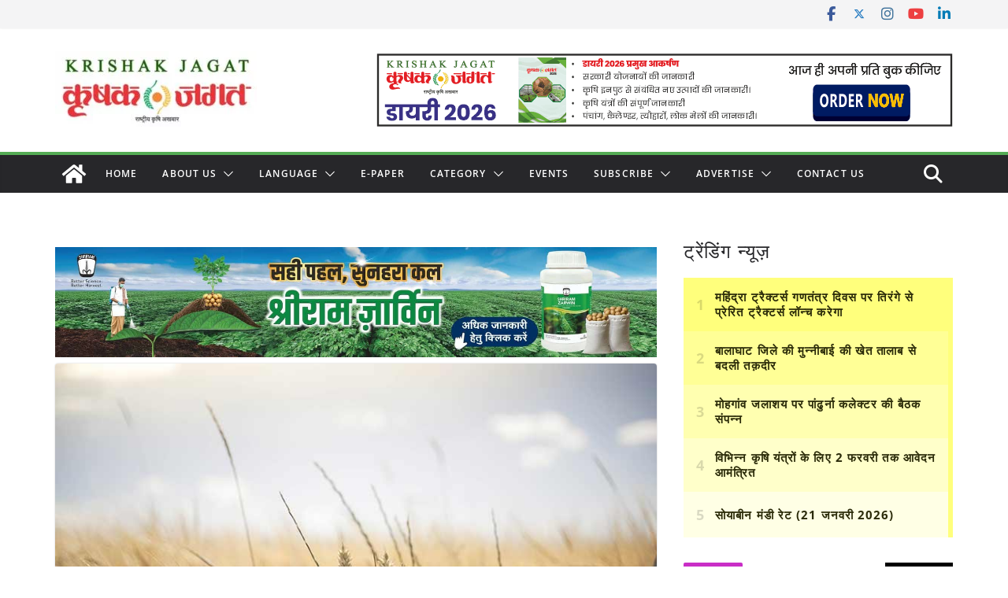

--- FILE ---
content_type: text/html; charset=utf-8
request_url: https://www.google.com/recaptcha/api2/aframe
body_size: 98
content:
<!DOCTYPE HTML><html><head><meta http-equiv="content-type" content="text/html; charset=UTF-8"></head><body><script nonce="156IT7KHltWcxTRBjnH5UQ">/** Anti-fraud and anti-abuse applications only. See google.com/recaptcha */ try{var clients={'sodar':'https://pagead2.googlesyndication.com/pagead/sodar?'};window.addEventListener("message",function(a){try{if(a.source===window.parent){var b=JSON.parse(a.data);var c=clients[b['id']];if(c){var d=document.createElement('img');d.src=c+b['params']+'&rc='+(localStorage.getItem("rc::a")?sessionStorage.getItem("rc::b"):"");window.document.body.appendChild(d);sessionStorage.setItem("rc::e",parseInt(sessionStorage.getItem("rc::e")||0)+1);localStorage.setItem("rc::h",'1769264124342');}}}catch(b){}});window.parent.postMessage("_grecaptcha_ready", "*");}catch(b){}</script></body></html>

--- FILE ---
content_type: application/javascript; charset=utf-8
request_url: https://fundingchoicesmessages.google.com/f/AGSKWxXgDoTDPcE0D8VMWdc_vGgtlKbCg1CU43grwQLoQh26mMomv_Fo9jvJYwnftf0yeWBpx0mvFq8_a2RFHmOEqzd5jHQOrWYQfqayObD1T2Yc5NNXHh90hLZSJsQ-GHlVSQn3Z_3gl5VvBTfI6eyVpYYb7xPVwd15JrpXqquFMVjYKcvZTVLcPLyF0qXt/_/ad-468-/flyertown_module.js/adblockdetect./video-ads-management._ad_init/
body_size: -1290
content:
window['47a6727a-3cf5-4100-a64c-8f43cedcba30'] = true;